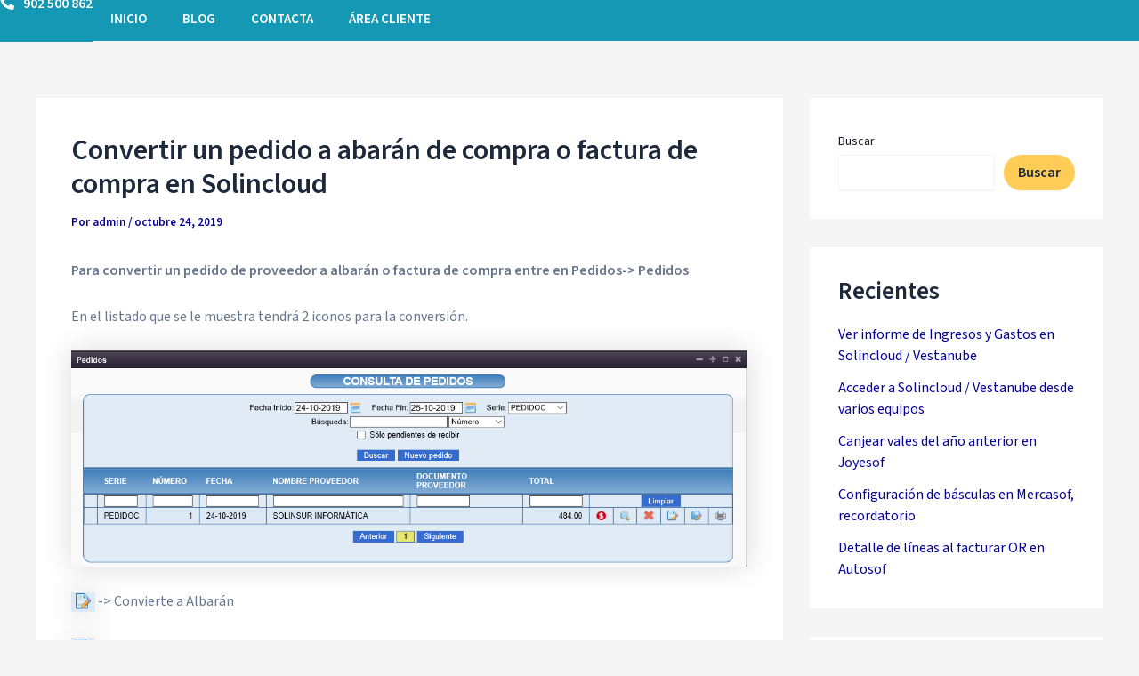

--- FILE ---
content_type: text/css
request_url: https://soporte.solinsur.net/wp-content/uploads/elementor/css/post-32.css?ver=1723535794
body_size: 1125
content:
.elementor-32 .elementor-element.elementor-element-2be79aa{--display:flex;--min-height:0px;--flex-direction:row;--container-widget-width:calc( ( 1 - var( --container-widget-flex-grow ) ) * 100% );--container-widget-height:100%;--container-widget-flex-grow:1;--container-widget-align-self:stretch;--flex-wrap-mobile:wrap;--justify-content:center;--align-items:center;--background-transition:0.3s;--overlay-opacity:0.5;--margin-top:-6px;--margin-bottom:0px;--margin-left:0px;--margin-right:0px;--padding-top:0px;--padding-bottom:0px;--padding-left:0px;--padding-right:0px;}.elementor-32 .elementor-element.elementor-element-2be79aa:not(.elementor-motion-effects-element-type-background), .elementor-32 .elementor-element.elementor-element-2be79aa > .elementor-motion-effects-container > .elementor-motion-effects-layer{background-color:var( --e-global-color-primary );}.elementor-32 .elementor-element.elementor-element-2be79aa::before, .elementor-32 .elementor-element.elementor-element-2be79aa > .elementor-background-video-container::before, .elementor-32 .elementor-element.elementor-element-2be79aa > .e-con-inner > .elementor-background-video-container::before, .elementor-32 .elementor-element.elementor-element-2be79aa > .elementor-background-slideshow::before, .elementor-32 .elementor-element.elementor-element-2be79aa > .e-con-inner > .elementor-background-slideshow::before, .elementor-32 .elementor-element.elementor-element-2be79aa > .elementor-motion-effects-container > .elementor-motion-effects-layer::before{--background-overlay:'';background-color:var( --e-global-color-primary );}.elementor-32 .elementor-element.elementor-element-2be79aa, .elementor-32 .elementor-element.elementor-element-2be79aa::before{--border-transition:0.3s;}.elementor-32 .elementor-element.elementor-element-4e77dbe .elementor-icon-box-wrapper{text-align:left;}.elementor-32 .elementor-element.elementor-element-4e77dbe{--icon-box-icon-margin:10px;}.elementor-32 .elementor-element.elementor-element-4e77dbe .elementor-icon-box-title{margin-bottom:8px;color:#1498B4;-webkit-text-stroke-color:#000;stroke:#000;}.elementor-32 .elementor-element.elementor-element-4e77dbe.elementor-view-stacked .elementor-icon{background-color:var( --e-global-color-astglobalcolor5 );}.elementor-32 .elementor-element.elementor-element-4e77dbe.elementor-view-framed .elementor-icon, .elementor-32 .elementor-element.elementor-element-4e77dbe.elementor-view-default .elementor-icon{fill:var( --e-global-color-astglobalcolor5 );color:var( --e-global-color-astglobalcolor5 );border-color:var( --e-global-color-astglobalcolor5 );}.elementor-32 .elementor-element.elementor-element-4e77dbe .elementor-icon{font-size:16px;}.elementor-32 .elementor-element.elementor-element-4e77dbe .elementor-icon-box-title, .elementor-32 .elementor-element.elementor-element-4e77dbe .elementor-icon-box-title a{font-family:"Source Sans Pro", Sans-serif;font-size:3px;font-weight:600;}.elementor-32 .elementor-element.elementor-element-4e77dbe .elementor-icon-box-description{color:var( --e-global-color-astglobalcolor5 );font-family:"Source Sans Pro", Sans-serif;font-size:16px;font-weight:600;line-height:12px;text-shadow:0px 0px 0px rgba(0,0,0,0.3);}.elementor-32 .elementor-element.elementor-element-4e77dbe > .elementor-widget-container{margin:1px 0px 0px 0px;padding:0px 0px 0px 0px;background-color:var( --e-global-color-primary );}.elementor-32 .elementor-element.elementor-element-3305960 .eael-simple-menu-container{background-color:#1498B4;}.elementor-32 .elementor-element.elementor-element-3305960 .eael-simple-menu-container .eael-simple-menu.eael-simple-menu-horizontal{background-color:#1498B4;}.elementor-32 .elementor-element.elementor-element-3305960 .eael-simple-menu >li > a, .eael-simple-menu-container .eael-simple-menu-toggle-text{font-family:"Source Sans Pro", Sans-serif;font-size:15px;font-weight:600;}.elementor-32 .elementor-element.elementor-element-3305960 .eael-simple-menu li a span, .elementor-32 .elementor-element.elementor-element-3305960 .eael-simple-menu li span.eael-simple-menu-indicator{font-size:15px;}.elementor-32 .elementor-element.elementor-element-3305960 .eael-simple-menu li a span, .elementor-32 .elementor-element.elementor-element-3305960 .eael-simple-menu li span.eael-simple-menu-indicator i{font-size:15px;}.elementor-32 .elementor-element.elementor-element-3305960 .eael-simple-menu li span.eael-simple-menu-indicator svg{width:15px;height:15px;line-height:15px;}.elementor-32 .elementor-element.elementor-element-3305960 .eael-simple-menu li span svg{width:15px;height:15px;line-height:15px;}.elementor-32 .elementor-element.elementor-element-3305960 .eael-simple-menu li:hover > a{color:var( --e-global-color-accent );background-color:var( --e-global-color-primary );}.elementor-32 .elementor-element.elementor-element-3305960 .eael-simple-menu li:hover > a > span svg{fill:var( --e-global-color-accent );}.elementor-32 .elementor-element.elementor-element-3305960 .eael-simple-menu li .eael-simple-menu-indicator:hover:before{color:#f44336;}.elementor-32 .elementor-element.elementor-element-3305960 .eael-simple-menu li .eael-simple-menu-indicator:hover i{color:#f44336;}.elementor-32 .elementor-element.elementor-element-3305960 .eael-simple-menu li .eael-simple-menu-indicator:hover svg{fill:#f44336;}.elementor-32 .elementor-element.elementor-element-3305960 .eael-simple-menu li .eael-simple-menu-indicator:hover{background-color:#ffffff;border-color:#f44336;}.elementor-32 .elementor-element.elementor-element-3305960 .eael-simple-menu li > a.eael-item-active{color:var( --e-global-color-astglobalcolor5 );background-color:var( --e-global-color-primary );}.elementor-32 .elementor-element.elementor-element-3305960 .eael-simple-menu li.current-menu-item > a > span svg{fill:var( --e-global-color-astglobalcolor5 );}.elementor-32 .elementor-element.elementor-element-3305960 .eael-simple-menu li.current-menu-item > a.eael-item-active{color:var( --e-global-color-astglobalcolor5 );background-color:var( --e-global-color-primary );}.elementor-32 .elementor-element.elementor-element-3305960 .eael-simple-menu li.current-menu-ancestor > a.eael-item-active{color:var( --e-global-color-astglobalcolor5 );background-color:var( --e-global-color-primary );}.elementor-32 .elementor-element.elementor-element-3305960 .eael-simple-menu li .eael-simple-menu-indicator.eael-simple-menu-indicator-open:before{color:#f44336 !important;}.elementor-32 .elementor-element.elementor-element-3305960 .eael-simple-menu li .eael-simple-menu-indicator.eael-simple-menu-indicator-open svg{fill:#f44336 !important;}.elementor-32 .elementor-element.elementor-element-3305960 .eael-simple-menu li .eael-simple-menu-indicator.eael-simple-menu-indicator-open i{color:#f44336 !important;}.elementor-32 .elementor-element.elementor-element-3305960 .eael-simple-menu li .eael-simple-menu-indicator.eael-simple-menu-indicator-open{background-color:#ffffff !important;border-color:#f44336 !important;}.elementor-32 .elementor-element.elementor-element-3305960 .eael-simple-menu-container .eael-simple-menu-toggle{background-color:var( --e-global-color-primary );}.elementor-32 .elementor-element.elementor-element-3305960 .eael-simple-menu-container .eael-simple-menu-toggle i{font-size:20px;color:#ffffff;}.elementor-32 .elementor-element.elementor-element-3305960 .eael-simple-menu-container .eael-simple-menu-toggle svg{width:20px;fill:#ffffff;}.elementor-32 .elementor-element.elementor-element-3305960 .eael-simple-menu.eael-simple-menu-responsive li > a{color:var( --e-global-color-astglobalcolor5 );background-color:var( --e-global-color-primary );}.elementor-32 .elementor-element.elementor-element-3305960 .eael-simple-menu.eael-simple-menu-responsive li > a > span svg{fill:var( --e-global-color-astglobalcolor5 );}.elementor-32 .elementor-element.elementor-element-3305960 .eael-simple-menu.eael-simple-menu-responsive li ul li a{color:var( --e-global-color-astglobalcolor5 );background-color:var( --e-global-color-primary );}.elementor-32 .elementor-element.elementor-element-3305960 .eael-simple-menu.eael-simple-menu-responsive li ul li > span svg{fill:var( --e-global-color-astglobalcolor5 );}.elementor-32 .elementor-element.elementor-element-3305960 .eael-simple-menu li ul{background-color:var( --e-global-color-primary );}.elementor-32 .elementor-element.elementor-element-3305960 .eael-simple-menu.eael-simple-menu-horizontal li ul li a{padding-left:20px;padding-right:20px;}.elementor-32 .elementor-element.elementor-element-3305960 .eael-simple-menu.eael-simple-menu-horizontal li ul li > a{border-bottom:1px solid #f2f2f2;}.elementor-32 .elementor-element.elementor-element-3305960 .eael-simple-menu.eael-simple-menu-vertical li ul li > a{border-bottom:1px solid #f2f2f2;}.elementor-32 .elementor-element.elementor-element-3305960 .eael-simple-menu li ul li > a{font-family:"Source Sans Pro", Sans-serif;font-weight:600;color:var( --e-global-color-astglobalcolor5 );background-color:var( --e-global-color-primary );}.elementor-32 .elementor-element.elementor-element-3305960 .eael-simple-menu li ul li a span{font-size:12px;}.elementor-32 .elementor-element.elementor-element-3305960 .eael-simple-menu li ul li span.eael-simple-menu-indicator{font-size:12px;}.elementor-32 .elementor-element.elementor-element-3305960 .eael-simple-menu li ul li span.eael-simple-menu-indicator i{font-size:12px;}.elementor-32 .elementor-element.elementor-element-3305960 .eael-simple-menu li ul li .eael-simple-menu-indicator svg{width:12px;height:12px;line-height:12px;}.elementor-32 .elementor-element.elementor-element-3305960 .eael-simple-menu li ul li .eael-simple-menu-indicator:hover:before{color:#f44336 !important;}.elementor-32 .elementor-element.elementor-element-3305960 .eael-simple-menu li ul li .eael-simple-menu-indicator.eael-simple-menu-indicator-open:before{color:#f44336 !important;}.elementor-32 .elementor-element.elementor-element-3305960 .eael-simple-menu li ul li .eael-simple-menu-indicator:hover{background-color:#ffffff !important;border-color:#f44336 !important;}.elementor-32 .elementor-element.elementor-element-3305960 .eael-simple-menu li ul li .eael-simple-menu-indicator.eael-simple-menu-indicator-open{background-color:#ffffff !important;border-color:#f44336 !important;}.elementor-32 .elementor-element.elementor-element-3305960 > .elementor-widget-container{margin:2px 0px 0px 0px;}@media(max-width:1024px){.elementor-32 .elementor-element.elementor-element-4e77dbe .elementor-icon-box-description{line-height:0.6em;}.elementor-32 .elementor-element.elementor-element-4e77dbe > .elementor-widget-container{margin:-2px 0px 0px 0px;}.elementor-32 .elementor-element.elementor-element-3305960 .eael-simple-menu-container{background-color:var( --e-global-color-primary );}.elementor-32 .elementor-element.elementor-element-3305960 .eael-simple-menu-container .eael-simple-menu.eael-simple-menu-horizontal{background-color:var( --e-global-color-primary );}.elementor-32 .elementor-element.elementor-element-3305960 .eael-simple-menu.eael-simple-menu-horizontal li ul li a{padding-left:20px;padding-right:20px;}.elementor-32 .elementor-element.elementor-element-3305960 .eael-simple-menu li ul li > a{font-size:16px;}.elementor-32 .elementor-element.elementor-element-3305960{width:var( --container-widget-width, 132px );max-width:132px;--container-widget-width:132px;--container-widget-flex-grow:0;}.elementor-32 .elementor-element.elementor-element-3305960.elementor-element{--align-self:flex-start;}}@media(max-width:767px){.elementor-32 .elementor-element.elementor-element-4e77dbe .elementor-icon-box-description{line-height:1.3em;}.elementor-32 .elementor-element.elementor-element-4e77dbe > .elementor-widget-container{margin:0px 0px 0px 0px;}}